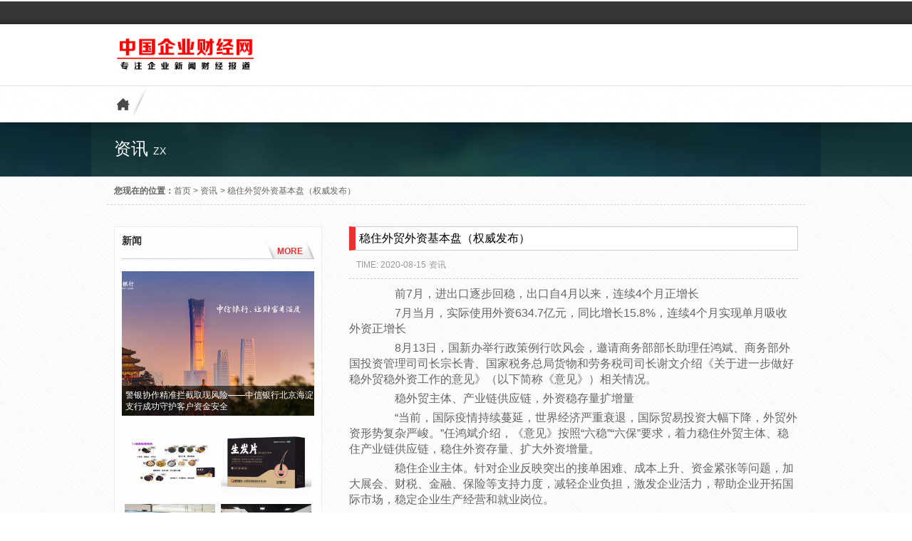

--- FILE ---
content_type: text/html; charset=UTF-8
request_url: http://www.qyppcb.com/zx/2020/08/15/27314.html
body_size: 41820
content:
<!DOCTYPE html PUBLIC "-//W3C//DTD XHTML 1.0 Strict//EN""http://www.w3.org/TR/xhtml1/DTD/xhtml1-strict.dtd">
<html xmlns="http://www.w3.org/1999/xhtml" lang="zh-Hans">
<head profile="http://gmpg.org/xfn/11">
<meta name="viewport" content="width=device-width, initial-scale=1" />	
<meta http-equiv="Content-Type" content="text/html; charset=UTF-8" />
       
<meta name="keywords" content="    " />
<meta name="description" content="　　前7月，进出口逐步回稳，出口自4月以来，连续4个月正增长
　　7月当月，实际使用外资634.7亿元，同比增长15.8%，连续4个月实现单月吸收外资正增长
　　8月13日，国新办举行政策例行吹风会，邀请商务部部长助理任鸿斌、商务部外国投资管理司司长宗长青、国家税务总局货物和劳务税司司长谢文介绍《关于进一�" />
	
<title>  稳住外贸外资基本盘（权威发布） - 中国企业财经网</title>
		<link rel="shortcut icon" href="" type="image/x-icon" />
    
    <script type="text/javascript">
        DD_belatedPNG.fix('div, ul, img, li, input , a , textarea , ol , p , span , h1 , h2 , h3 , h4 , h5');
		
    </script>

    
    
	
	<link rel="pingback" href="http://www.qyppcb.com/xmlrpc.php" />

	
	<meta name='robots' content='max-image-preview:large' />
<link rel="alternate" type="application/rss+xml" title="中国企业财经网 &raquo; 稳住外贸外资基本盘（权威发布） 评论 Feed" href="http://www.qyppcb.com/zx/2020/08/15/27314.html/feed" />
<link rel="alternate" title="oEmbed (JSON)" type="application/json+oembed" href="http://www.qyppcb.com/wp-json/oembed/1.0/embed?url=http%3A%2F%2Fwww.qyppcb.com%2Fzx%2F2020%2F08%2F15%2F27314.html" />
<link rel="alternate" title="oEmbed (XML)" type="text/xml+oembed" href="http://www.qyppcb.com/wp-json/oembed/1.0/embed?url=http%3A%2F%2Fwww.qyppcb.com%2Fzx%2F2020%2F08%2F15%2F27314.html&#038;format=xml" />
<style id='wp-img-auto-sizes-contain-inline-css' type='text/css'>
img:is([sizes=auto i],[sizes^="auto," i]){contain-intrinsic-size:3000px 1500px}
/*# sourceURL=wp-img-auto-sizes-contain-inline-css */
</style>
<link rel='stylesheet' id='dashicons-css' href='http://www.qyppcb.com/wp-includes/css/dashicons.min.css' type='text/css' media='all' />
<link rel='stylesheet' id='thickbox-css' href='http://www.qyppcb.com/wp-includes/js/thickbox/thickbox.css' type='text/css' media='all' />
<style id='wp-emoji-styles-inline-css' type='text/css'>

	img.wp-smiley, img.emoji {
		display: inline !important;
		border: none !important;
		box-shadow: none !important;
		height: 1em !important;
		width: 1em !important;
		margin: 0 0.07em !important;
		vertical-align: -0.1em !important;
		background: none !important;
		padding: 0 !important;
	}
/*# sourceURL=wp-emoji-styles-inline-css */
</style>
<link rel='stylesheet' id='wp-block-library-css' href='http://www.qyppcb.com/wp-includes/css/dist/block-library/style.min.css' type='text/css' media='all' />
<style id='global-styles-inline-css' type='text/css'>
:root{--wp--preset--aspect-ratio--square: 1;--wp--preset--aspect-ratio--4-3: 4/3;--wp--preset--aspect-ratio--3-4: 3/4;--wp--preset--aspect-ratio--3-2: 3/2;--wp--preset--aspect-ratio--2-3: 2/3;--wp--preset--aspect-ratio--16-9: 16/9;--wp--preset--aspect-ratio--9-16: 9/16;--wp--preset--color--black: #000000;--wp--preset--color--cyan-bluish-gray: #abb8c3;--wp--preset--color--white: #ffffff;--wp--preset--color--pale-pink: #f78da7;--wp--preset--color--vivid-red: #cf2e2e;--wp--preset--color--luminous-vivid-orange: #ff6900;--wp--preset--color--luminous-vivid-amber: #fcb900;--wp--preset--color--light-green-cyan: #7bdcb5;--wp--preset--color--vivid-green-cyan: #00d084;--wp--preset--color--pale-cyan-blue: #8ed1fc;--wp--preset--color--vivid-cyan-blue: #0693e3;--wp--preset--color--vivid-purple: #9b51e0;--wp--preset--gradient--vivid-cyan-blue-to-vivid-purple: linear-gradient(135deg,rgb(6,147,227) 0%,rgb(155,81,224) 100%);--wp--preset--gradient--light-green-cyan-to-vivid-green-cyan: linear-gradient(135deg,rgb(122,220,180) 0%,rgb(0,208,130) 100%);--wp--preset--gradient--luminous-vivid-amber-to-luminous-vivid-orange: linear-gradient(135deg,rgb(252,185,0) 0%,rgb(255,105,0) 100%);--wp--preset--gradient--luminous-vivid-orange-to-vivid-red: linear-gradient(135deg,rgb(255,105,0) 0%,rgb(207,46,46) 100%);--wp--preset--gradient--very-light-gray-to-cyan-bluish-gray: linear-gradient(135deg,rgb(238,238,238) 0%,rgb(169,184,195) 100%);--wp--preset--gradient--cool-to-warm-spectrum: linear-gradient(135deg,rgb(74,234,220) 0%,rgb(151,120,209) 20%,rgb(207,42,186) 40%,rgb(238,44,130) 60%,rgb(251,105,98) 80%,rgb(254,248,76) 100%);--wp--preset--gradient--blush-light-purple: linear-gradient(135deg,rgb(255,206,236) 0%,rgb(152,150,240) 100%);--wp--preset--gradient--blush-bordeaux: linear-gradient(135deg,rgb(254,205,165) 0%,rgb(254,45,45) 50%,rgb(107,0,62) 100%);--wp--preset--gradient--luminous-dusk: linear-gradient(135deg,rgb(255,203,112) 0%,rgb(199,81,192) 50%,rgb(65,88,208) 100%);--wp--preset--gradient--pale-ocean: linear-gradient(135deg,rgb(255,245,203) 0%,rgb(182,227,212) 50%,rgb(51,167,181) 100%);--wp--preset--gradient--electric-grass: linear-gradient(135deg,rgb(202,248,128) 0%,rgb(113,206,126) 100%);--wp--preset--gradient--midnight: linear-gradient(135deg,rgb(2,3,129) 0%,rgb(40,116,252) 100%);--wp--preset--font-size--small: 13px;--wp--preset--font-size--medium: 20px;--wp--preset--font-size--large: 36px;--wp--preset--font-size--x-large: 42px;--wp--preset--spacing--20: 0.44rem;--wp--preset--spacing--30: 0.67rem;--wp--preset--spacing--40: 1rem;--wp--preset--spacing--50: 1.5rem;--wp--preset--spacing--60: 2.25rem;--wp--preset--spacing--70: 3.38rem;--wp--preset--spacing--80: 5.06rem;--wp--preset--shadow--natural: 6px 6px 9px rgba(0, 0, 0, 0.2);--wp--preset--shadow--deep: 12px 12px 50px rgba(0, 0, 0, 0.4);--wp--preset--shadow--sharp: 6px 6px 0px rgba(0, 0, 0, 0.2);--wp--preset--shadow--outlined: 6px 6px 0px -3px rgb(255, 255, 255), 6px 6px rgb(0, 0, 0);--wp--preset--shadow--crisp: 6px 6px 0px rgb(0, 0, 0);}:where(.is-layout-flex){gap: 0.5em;}:where(.is-layout-grid){gap: 0.5em;}body .is-layout-flex{display: flex;}.is-layout-flex{flex-wrap: wrap;align-items: center;}.is-layout-flex > :is(*, div){margin: 0;}body .is-layout-grid{display: grid;}.is-layout-grid > :is(*, div){margin: 0;}:where(.wp-block-columns.is-layout-flex){gap: 2em;}:where(.wp-block-columns.is-layout-grid){gap: 2em;}:where(.wp-block-post-template.is-layout-flex){gap: 1.25em;}:where(.wp-block-post-template.is-layout-grid){gap: 1.25em;}.has-black-color{color: var(--wp--preset--color--black) !important;}.has-cyan-bluish-gray-color{color: var(--wp--preset--color--cyan-bluish-gray) !important;}.has-white-color{color: var(--wp--preset--color--white) !important;}.has-pale-pink-color{color: var(--wp--preset--color--pale-pink) !important;}.has-vivid-red-color{color: var(--wp--preset--color--vivid-red) !important;}.has-luminous-vivid-orange-color{color: var(--wp--preset--color--luminous-vivid-orange) !important;}.has-luminous-vivid-amber-color{color: var(--wp--preset--color--luminous-vivid-amber) !important;}.has-light-green-cyan-color{color: var(--wp--preset--color--light-green-cyan) !important;}.has-vivid-green-cyan-color{color: var(--wp--preset--color--vivid-green-cyan) !important;}.has-pale-cyan-blue-color{color: var(--wp--preset--color--pale-cyan-blue) !important;}.has-vivid-cyan-blue-color{color: var(--wp--preset--color--vivid-cyan-blue) !important;}.has-vivid-purple-color{color: var(--wp--preset--color--vivid-purple) !important;}.has-black-background-color{background-color: var(--wp--preset--color--black) !important;}.has-cyan-bluish-gray-background-color{background-color: var(--wp--preset--color--cyan-bluish-gray) !important;}.has-white-background-color{background-color: var(--wp--preset--color--white) !important;}.has-pale-pink-background-color{background-color: var(--wp--preset--color--pale-pink) !important;}.has-vivid-red-background-color{background-color: var(--wp--preset--color--vivid-red) !important;}.has-luminous-vivid-orange-background-color{background-color: var(--wp--preset--color--luminous-vivid-orange) !important;}.has-luminous-vivid-amber-background-color{background-color: var(--wp--preset--color--luminous-vivid-amber) !important;}.has-light-green-cyan-background-color{background-color: var(--wp--preset--color--light-green-cyan) !important;}.has-vivid-green-cyan-background-color{background-color: var(--wp--preset--color--vivid-green-cyan) !important;}.has-pale-cyan-blue-background-color{background-color: var(--wp--preset--color--pale-cyan-blue) !important;}.has-vivid-cyan-blue-background-color{background-color: var(--wp--preset--color--vivid-cyan-blue) !important;}.has-vivid-purple-background-color{background-color: var(--wp--preset--color--vivid-purple) !important;}.has-black-border-color{border-color: var(--wp--preset--color--black) !important;}.has-cyan-bluish-gray-border-color{border-color: var(--wp--preset--color--cyan-bluish-gray) !important;}.has-white-border-color{border-color: var(--wp--preset--color--white) !important;}.has-pale-pink-border-color{border-color: var(--wp--preset--color--pale-pink) !important;}.has-vivid-red-border-color{border-color: var(--wp--preset--color--vivid-red) !important;}.has-luminous-vivid-orange-border-color{border-color: var(--wp--preset--color--luminous-vivid-orange) !important;}.has-luminous-vivid-amber-border-color{border-color: var(--wp--preset--color--luminous-vivid-amber) !important;}.has-light-green-cyan-border-color{border-color: var(--wp--preset--color--light-green-cyan) !important;}.has-vivid-green-cyan-border-color{border-color: var(--wp--preset--color--vivid-green-cyan) !important;}.has-pale-cyan-blue-border-color{border-color: var(--wp--preset--color--pale-cyan-blue) !important;}.has-vivid-cyan-blue-border-color{border-color: var(--wp--preset--color--vivid-cyan-blue) !important;}.has-vivid-purple-border-color{border-color: var(--wp--preset--color--vivid-purple) !important;}.has-vivid-cyan-blue-to-vivid-purple-gradient-background{background: var(--wp--preset--gradient--vivid-cyan-blue-to-vivid-purple) !important;}.has-light-green-cyan-to-vivid-green-cyan-gradient-background{background: var(--wp--preset--gradient--light-green-cyan-to-vivid-green-cyan) !important;}.has-luminous-vivid-amber-to-luminous-vivid-orange-gradient-background{background: var(--wp--preset--gradient--luminous-vivid-amber-to-luminous-vivid-orange) !important;}.has-luminous-vivid-orange-to-vivid-red-gradient-background{background: var(--wp--preset--gradient--luminous-vivid-orange-to-vivid-red) !important;}.has-very-light-gray-to-cyan-bluish-gray-gradient-background{background: var(--wp--preset--gradient--very-light-gray-to-cyan-bluish-gray) !important;}.has-cool-to-warm-spectrum-gradient-background{background: var(--wp--preset--gradient--cool-to-warm-spectrum) !important;}.has-blush-light-purple-gradient-background{background: var(--wp--preset--gradient--blush-light-purple) !important;}.has-blush-bordeaux-gradient-background{background: var(--wp--preset--gradient--blush-bordeaux) !important;}.has-luminous-dusk-gradient-background{background: var(--wp--preset--gradient--luminous-dusk) !important;}.has-pale-ocean-gradient-background{background: var(--wp--preset--gradient--pale-ocean) !important;}.has-electric-grass-gradient-background{background: var(--wp--preset--gradient--electric-grass) !important;}.has-midnight-gradient-background{background: var(--wp--preset--gradient--midnight) !important;}.has-small-font-size{font-size: var(--wp--preset--font-size--small) !important;}.has-medium-font-size{font-size: var(--wp--preset--font-size--medium) !important;}.has-large-font-size{font-size: var(--wp--preset--font-size--large) !important;}.has-x-large-font-size{font-size: var(--wp--preset--font-size--x-large) !important;}
/*# sourceURL=global-styles-inline-css */
</style>

<style id='classic-theme-styles-inline-css' type='text/css'>
/*! This file is auto-generated */
.wp-block-button__link{color:#fff;background-color:#32373c;border-radius:9999px;box-shadow:none;text-decoration:none;padding:calc(.667em + 2px) calc(1.333em + 2px);font-size:1.125em}.wp-block-file__button{background:#32373c;color:#fff;text-decoration:none}
/*# sourceURL=/wp-includes/css/classic-themes.min.css */
</style>
<link rel='stylesheet' id='stylesheet-css' href='http://www.qyppcb.com/wp-content/themes/cmsuper/style.css' type='text/css' media='all' />
<script type="text/javascript" src="http://www.qyppcb.com/wp-content/themes/cmsuper/js/jquery-1.11.0.js" id="jquery-js"></script>
<script type="text/javascript" src="http://www.qyppcb.com/wp-content/themes/cmsuper/js/jquery.easing.1.3.js" id="easing-js"></script>
<script type="text/javascript" src="http://www.qyppcb.com/wp-content/themes/cmsuper/js/jquery.lazyload.js" id="lazyload-js"></script>
<script type="text/javascript" src="http://www.qyppcb.com/wp-content/themes/cmsuper/png/pngtm.js" id="png-js"></script>
<link rel="https://api.w.org/" href="http://www.qyppcb.com/wp-json/" /><link rel="alternate" title="JSON" type="application/json" href="http://www.qyppcb.com/wp-json/wp/v2/posts/27314" /><link rel='shortlink' href='http://www.qyppcb.com/?p=27314' />
		<style type="text/css" id="wp-custom-css">
			*/.case525 ul li#fiest .btn{display:none;}
#header .top .top_in{display:none;}
.widget .time{display: none;}

.news_modle2 ul li#fiest .time {

    display: none;

}
.news_modle2 ul li .news_modle1_title, .news_modle2 ul li p, .news_modle2 ul li#fiest .time {
    height: auto;
    margin-bottom: 10px;
}		</style>
			
</head>


<body class="wp-singular post-template-default single single-post postid-27314 single-format-standard wp-theme-cmsuper">
	
	
       <div id="header">
            <div class="top">
            
                <div class="top_in">
                                      <div class="top_gonggao">
                   <div class="top_gonggao_bd"> <b>站内公告:</b></div>
                  <marquee scrollamount=2 scrolldelay=30 direction= left onMouseOut=this.start(); onMouseOver=this.stop(); align="left" width=504 height=34>
                  
				 
                                        
                 <a title="警银协作精准拦截取现风险——中信银行北京海淀支行成功守护客户资金安全" href="http://www.qyppcb.com/news/2025/11/10/53233.html" >警银协作精准拦截取现风险——中信银行北京海淀支行成功守护客户资金安全</a>
                
                                        
                 <a title="振东制药达霏欣推出中药生发片：中西结合双管齐下，攻克脱发难题" href="http://www.qyppcb.com/news/2025/07/23/53138.html" >振东制药达霏欣推出中药生发片：中西结合双管齐下，攻克脱发难题</a>
                
                                        
                 <a title="振东制药融合中西智慧，达霏欣中药生发片直击脱发痛点解决难题" href="http://www.qyppcb.com/news/2025/07/22/53134.html" >振东制药融合中西智慧，达霏欣中药生发片直击脱发痛点解决难题</a>
                
                                        
                 <a title="人工智能赋能种业振兴政产学研共绘智慧农业新蓝图" href="http://www.qyppcb.com/news/2025/07/07/53112.html" >人工智能赋能种业振兴政产学研共绘智慧农业新蓝图</a>
                
                                        
                 <a title="振东出题，专家解题：“大健康”背景 下，振东制药率先“破冰”！" href="http://www.qyppcb.com/news/2025/06/25/53092.html" >振东出题，专家解题：“大健康”背景 下，振东制药率先“破冰”！</a>
                
                                        
                 <a title="赋能中医药，慧创大健康：全国学会服务地方产业发展项目正式启动" href="http://www.qyppcb.com/news/2025/06/25/53079.html" >赋能中医药，慧创大健康：全国学会服务地方产业发展项目正式启动</a>
                
                                        
                 <a title="振东集团资助范围辐射全国，形成&#8221;爱出者爱返&#8221;的闭环" href="http://www.qyppcb.com/news/2025/06/11/53059.html" >振东集团资助范围辐射全国，形成&#8221;爱出者爱返&#8221;的闭环</a>
                
                                        
                 <a title="创新驱动，跨界融合：振东集团让中药材焕发时代光彩" href="http://www.qyppcb.com/news/2025/06/06/53041.html" >创新驱动，跨界融合：振东集团让中药材焕发时代光彩</a>
                
                                        
                 <a title="2025宁波跨博会圆满收官！从4.0到5.0，还有哪些期待？" href="http://www.qyppcb.com/news/2025/06/03/53033.html" >2025宁波跨博会圆满收官！从4.0到5.0，还有哪些期待？</a>
                
                                        
                 <a title="禾蛙破解某科技大厂外包招聘困局，助力复杂批量招聘快速完成" href="http://www.qyppcb.com/news/2025/03/26/52955.html" >禾蛙破解某科技大厂外包招聘困局，助力复杂批量招聘快速完成</a>
                
                                        
                 <a title="《博华凯雷家族办公室ICG F.O.被科摩罗驻泰国名誉领事馆授予唯一顾问》" href="http://www.qyppcb.com/news/2025/02/28/52915.html" >《博华凯雷家族办公室ICG F.O.被科摩罗驻泰国名誉领事馆授予唯一顾问》</a>
                
                                        
                 <a title="爱心传递-“援助西藏，暖阳青稞”慈善工程" href="http://www.qyppcb.com/news/2025/02/23/52908.html" >爱心传递-“援助西藏，暖阳青稞”慈善工程</a>
                
                    
                    
               
                 </marquee>
 <div class="top_gonggao_bd_r"></div>
                  </div>  
                                     <span class="mail">infor@themepark.com.cn：</span>
                   <span class="tel">0731-85787193</span>
                                    </div>
            </div>
            
            <div id="header_in">
                <a href="http://www.qyppcb.com" class="logo"><img alt="中国企业财经网" src="http://www.qyppcb.com/wp-content/uploads/2022/05/21.jpg" /></a>
                 
                 
              
            </div>
            <div id="nav">
            <a class="home_url" href="http://www.qyppcb.com"></a>
            <div class="menu_nav"></div>
            
            </div>
            
		</div>

<div id="page_top"  >
<div class="page_top_in">
                           
<h3> 资讯 <a>zx </a></h3>
  
</div>

</div>

<div id="page_muen_nav"> 
 <b>您现在的位置：</b><a href="http://www.qyppcb.com">首页</a><a> > </a> <a href="http://www.qyppcb.com/category/zx">资讯</a> <a> > </a>  <a> 稳住外贸外资基本盘（权威发布）</a> 
 </div>   <div id="content">
<div class="left_mian"  >
       
    <div class="widget case3" id="case3-59">
     
      <div class="widge_hd">
   <span>
       <b>新闻</b><p></p>
   </span>
   <a href="http://www.qyppcb.com/category/news">MORE</a>
   </div>

      
       <ul>
     

                          
              
<li id="big"><a   href="http://www.qyppcb.com/news/2025/11/10/53233.html" title="警银协作精准拦截取现风险——中信银行北京海淀支行成功守护客户资金安全" >
<img width="485" height="365" src="http://www.qyppcb.com/wp-content/uploads/2025/11/38-485x365.png" class="attachment-case-big-thumb size-case-big-thumb wp-post-image" alt="警银协作精准拦截取现风险——中信银行北京海淀支行成功守护客户资金安全" title="警银协作精准拦截取现风险——中信银行北京海淀支行成功守护客户资金安全" decoding="async" fetchpriority="high" /></a>
<b>
<a   href="http://www.qyppcb.com/news/2025/11/10/53233.html" title="警银协作精准拦截取现风险——中信银行北京海淀支行成功守护客户资金安全" >警银协作精准拦截取现风险——中信银行北京海淀支行成功守护客户资金安全</a>

<span class="time">2025/11/10</span></b>

</li>



      

         

                          
    
<li><a   href="http://www.qyppcb.com/news/2025/07/23/53138.html" title="振东制药达霏欣推出中药生发片：中西结合双管齐下，攻克脱发难题" >
<img width="230" height="173" src="http://www.qyppcb.com/wp-content/uploads/2025/07/18-230x173.png" class="attachment-case-thumb size-case-thumb wp-post-image" alt="振东制药达霏欣推出中药生发片：中西结合双管齐下，攻克脱发难题" title="振东制药达霏欣推出中药生发片：中西结合双管齐下，攻克脱发难题" decoding="async" /></a>
<b>
<a   href="http://www.qyppcb.com/news/2025/07/23/53138.html" title="振东制药达霏欣推出中药生发片：中西结合双管齐下，攻克脱发难题" >振东制药达霏欣推出中药生发片：中...</a>

<span class="time">2025/07/23</span>
</b></li>

 
     

         

                          
    
<li><a   href="http://www.qyppcb.com/news/2025/07/22/53134.html" title="振东制药融合中西智慧，达霏欣中药生发片直击脱发痛点解决难题" >
<img width="230" height="173" src="http://www.qyppcb.com/wp-content/uploads/2025/07/6-1-230x173.png" class="attachment-case-thumb size-case-thumb wp-post-image" alt="振东制药融合中西智慧，达霏欣中药生发片直击脱发痛点解决难题" title="振东制药融合中西智慧，达霏欣中药生发片直击脱发痛点解决难题" decoding="async" /></a>
<b>
<a   href="http://www.qyppcb.com/news/2025/07/22/53134.html" title="振东制药融合中西智慧，达霏欣中药生发片直击脱发痛点解决难题" >振东制药融合中西智慧，达霏欣中药...</a>

<span class="time">2025/07/22</span>
</b></li>

 
     

         

                          
    
<li><a   href="http://www.qyppcb.com/news/2025/06/25/53092.html" title="振东出题，专家解题：“大健康”背景 下，振东制药率先“破冰”！" >
<img width="230" height="173" src="http://www.qyppcb.com/wp-content/uploads/2025/06/8-1-230x173.png" class="attachment-case-thumb size-case-thumb wp-post-image" alt="振东出题，专家解题：“大健康”背景 下，振东制药率先“破冰”！" title="振东出题，专家解题：“大健康”背景 下，振东制药率先“破冰”！" decoding="async" /></a>
<b>
<a   href="http://www.qyppcb.com/news/2025/06/25/53092.html" title="振东出题，专家解题：“大健康”背景 下，振东制药率先“破冰”！" >振东出题，专家解题：“大健康”背景...</a>

<span class="time">2025/06/25</span>
</b></li>

 
     

         

                          
    
<li><a   href="http://www.qyppcb.com/news/2025/06/25/53079.html" title="赋能中医药，慧创大健康：全国学会服务地方产业发展项目正式启动" >
<img width="230" height="173" src="http://www.qyppcb.com/wp-content/uploads/2025/06/1-2-230x173.png" class="attachment-case-thumb size-case-thumb wp-post-image" alt="赋能中医药，慧创大健康：全国学会服务地方产业发展项目正式启动" title="赋能中医药，慧创大健康：全国学会服务地方产业发展项目正式启动" decoding="async" /></a>
<b>
<a   href="http://www.qyppcb.com/news/2025/06/25/53079.html" title="赋能中医药，慧创大健康：全国学会服务地方产业发展项目正式启动" >赋能中医药，慧创大健康：全国学会...</a>

<span class="time">2025/06/25</span>
</b></li>

 
     

        
   
    </ul>

       </div>

       
               
    <div class="widget case3" id="case3-4">
     
      <div class="widge_hd">
   <span>
       <b>财经</b><p></p>
   </span>
   <a href="http://www.qyppcb.com/category/cj">MORE</a>
   </div>

      
       <ul>
     

                          
              
<li id="big"><a   href="http://www.qyppcb.com/cj/2022/02/16/45147.html" title="《舍得智慧人物》对话龚琳娜：不再忐忑，做一只唱歌的自由鸟" >
<img width="485" height="328" src="http://www.qyppcb.com/wp-content/uploads/2022/02/3-485x328.jpg" class="attachment-case-big-thumb size-case-big-thumb wp-post-image" alt="《舍得智慧人物》对话龚琳娜：不再忐忑，做一只唱歌的自由鸟" title="《舍得智慧人物》对话龚琳娜：不再忐忑，做一只唱歌的自由鸟" decoding="async" /></a>
<b>
<a   href="http://www.qyppcb.com/cj/2022/02/16/45147.html" title="《舍得智慧人物》对话龚琳娜：不再忐忑，做一只唱歌的自由鸟" >《舍得智慧人物》对话龚琳娜：不再忐忑，做一只唱歌的自由鸟</a>

<span class="time">2022/02/16</span></b>

</li>



      

         

                          
    
<li><a   href="http://www.qyppcb.com/cj/2021/12/09/43632.html" title="Soitec 公布 2022 财年上半年财报，收入创历史新高" >
<img width="230" height="173" src="http://www.qyppcb.com/wp-content/uploads/2022/05/46-230x173.jpg" class="attachment-case-thumb size-case-thumb wp-post-image" alt="Soitec 公布 2022 财年上半年财报，收入创历史新高" title="Soitec 公布 2022 财年上半年财报，收入创历史新高" decoding="async" /></a>
<b>
<a   href="http://www.qyppcb.com/cj/2021/12/09/43632.html" title="Soitec 公布 2022 财年上半年财报，收入创历史新高" >Soitec 公布 2022 财年上半年财报...</a>

<span class="time">2021/12/09</span>
</b></li>

 
     

         

                          
    
<li><a   href="http://www.qyppcb.com/cj/2021/07/13/40063.html" title="《风雨之后总有阳光》——产业人物访谈：益宸康旅创始人沈益" >
<img width="230" height="173" src="http://www.qyppcb.com/wp-content/uploads/2021/07/4-230x173.jpg" class="attachment-case-thumb size-case-thumb wp-post-image" alt="《风雨之后总有阳光》——产业人物访谈：益宸康旅创始人沈益" title="《风雨之后总有阳光》——产业人物访谈：益宸康旅创始人沈益" decoding="async" /></a>
<b>
<a   href="http://www.qyppcb.com/cj/2021/07/13/40063.html" title="《风雨之后总有阳光》——产业人物访谈：益宸康旅创始人沈益" >《风雨之后总有阳光》——产业人物访...</a>

<span class="time">2021/07/13</span>
</b></li>

 
     

        
   
    </ul>

       </div>

       
        
</div>
<div class="right_mian">  
 <div class="title_page"><h1>稳住外贸外资基本盘（权威发布）</h1></div><div class="des_page">


                   <a>TIME: 2020-08-15</a>
          <a href="http://www.qyppcb.com/category/zx">资讯</a>         
</div>


  <div class="enter"> <p>　　前7月，进出口逐步回稳，出口自4月以来，连续4个月正增长</p>
<p>　　7月当月，实际使用外资634.7亿元，同比增长15.8%，连续4个月实现单月吸收外资正增长</p>
<p>　　8月13日，国新办举行政策例行吹风会，邀请商务部部长助理任鸿斌、商务部外国投资管理司司长宗长青、国家税务总局货物和劳务税司司长谢文介绍《关于进一步做好稳外贸稳外资工作的意见》（以下简称《意见》）相关情况。</p>
<p>　　稳外贸主体、产业链供应链，外资稳存量扩增量</p>
<p>　　“当前，国际疫情持续蔓延，世界经济严重衰退，国际贸易投资大幅下降，外贸外资形势复杂严峻。”任鸿斌介绍，《意见》按照“六稳”“六保”要求，着力稳住外贸主体、稳住产业链供应链，稳住外资存量、扩大外资增量。</p>
<p>　　稳住企业主体。针对企业反映突出的接单困难、成本上升、资金紧张等问题，加大展会、财税、金融、保险等支持力度，减轻企业负担，激发企业活力，帮助企业开拓国际市场，稳定企业生产经营和就业岗位。</p>
<p>　　保障产业链供应链稳定畅通。通过“快捷通道”等措施便利经贸人员往来，促进恢复经贸合作。鼓励外资投向高科技产业、研发环节，补齐产业链短板。</p>
<p>　　优化营商环境。进一步提高通关便利化水平，扩大新业态试点，降低企业合规成本。进一步扩大开放，对重点外资项目加大服务保障力度，增强外资信心。</p>
<p>　　鼓励地方探索。鼓励地方在举办线上展会、承接加工贸易转移等方面，结合实际探索行之有效的措施。总结提炼地方稳外贸稳外资工作中形成的经验做法。</p>
<p>　　谢文介绍，前7月，全国税务机关办理出口退税8953亿元，办理出口退税平均时间由去年的10个工作日压缩到8个工作日以内，提速20%。税务部门将按照《意见》的要求，推出进一步促进外贸发展的新举措，支持市场采购贸易方式扩大试点，支持大型骨干外贸企业发展，支持外贸综合服务企业代办退税业务，支持出口企业提高单证收集的效率。</p>
<p>　　主要投资来源地保持稳定，外资大项目持续落地</p>
<p>　　“前7月外贸外资回稳向好、好于预期。”任鸿斌说，我国进出口逐步回稳，出口自4月以来，连续4个月正增长。</p>
<p>　　从国际比较看，我国进出口表现好于全球主要经济体，国际市场布局持续优化，对新兴市场出口占我国出口49%，东盟成为我国第一大贸易伙伴。民营企业成为外贸稳定器，民营企业出口增长6.4%，占比提升到54.5%。商品结构不断优化。一般贸易地位更加突出。跨境电商等新业态快速发展。</p>
<p>　　今年以来，我国吸收外资增幅实现了由“负”转“正”，总体好于预期。1—7月，全国实际使用外资5356.5亿元，同比增长0.5%，较1—6月回升了1.8个百分点，由负增长转为正增长；7月当月，全国实际使用外资634.7亿元，同比增长15.8%，连续4个月实现单月吸收外资正增长。</p>
<p>　　吸收外资主要有3个特点：服务业发挥了支撑作用，主要投资来源地保持稳定，外资大项目持续落地。</p>
<p>　　据介绍，1—7月，服务业实际使用外资4145.9亿元，同比增长11.6%，占我国吸收外资比重77.4%；高技术服务业同比增长27.4%，其中，信息服务、研发与设计服务、专业技术服务、科技成果转化服务同比分别增长22.2%、57.6%、166.8%和15.6%。</p>
<p>　　宗长青表示，总体看，我国经济稳中向好、长期向好的基本面没有变，超大市场规模的强大磁吸力没有变，在产业配套、人力资源、基础设施等方面的综合竞争优势没有变，持续扩大开放、持续优化营商环境的目标没有变，大多数跨国公司持续看好中国、在中国长期经营发展的战略没有变。</p>
<p>　　推进更高水平对外开放，利用国际国内两个市场两种资源</p>
<p>　　“要加快形成以国内大循环为主体、国内国际双循环相互促进的新发展格局。”任鸿斌表示，以国内大循环为主体，就是要充分发挥我国超大规模市场优势，扩大内需，繁荣国内经济。促进国内国际双循环，就是要推进更高水平对外开放，更好利用国际国内两个市场、两种资源。</p>
<p>　　下一步，将重点抓好五方面工作：</p>
<p>　　一是推进贸易高质量发展。推进优化国际市场布局、优化国内区域布局、优化经营主体、优化商品结构、优化贸易方式等“五个优化”，加快外贸转型升级基地、贸易促进平台、国际营销体系等“三项建设”，提高贸易发展的质量和效益。</p>
<p>　　二是积极有效利用外资。落实好外资准入负面清单，增加鼓励外商投资范围，促进国内市场供应优质化、多元化。</p>
<p>　　三是打造开放新高地。深入推进自贸试验区试点，赋予自贸试验区更大改革自主权，支持扩大开放和创新发展，形成更多可复制可推广的制度创新成果。加快海南自由贸易港建设，推进贸易投资自由化便利化。</p>
<p>　　四是高质量共建“一带一路”。搭建开放平台，帮助企业开展贸易投资合作，开拓双向市场。畅通贸易通道，推进中欧班列、陆海新通道等建设，挖掘贸易潜力。</p>
<p>　　五是推动贸易投资自由化便利化。（本报记者 罗珊珊）</p>
<p>　　《 人民日报 》（ 2020年08月14日 02 版）</p>
<div class="m-zbTool liability">
                    	<span>[ </span><br />
                    	<span class="liability">责编：张慕琛</span><span> ]</span> </div>
  
     
  <div class="bqc">
    <div class="bdsharebuttonbox"><a href="#" class="bds_more" data-cmd="more"></a><a href="#" class="bds_qzone" data-cmd="qzone"></a><a href="#" class="bds_tsina" data-cmd="tsina"></a><a href="#" class="bds_tqq" data-cmd="tqq"></a><a href="#" class="bds_renren" data-cmd="renren"></a><a href="#" class="bds_weixin" data-cmd="weixin"></a></div>
<script>window._bd_share_config={"common":{"bdSnsKey":{},"bdText":"","bdMini":"2","bdPic":"","bdStyle":"0","bdSize":"16"},"share":{},"image":{"viewList":["qzone","tsina","tqq","renren","weixin"],"viewText":"分享到：","viewSize":"16"},"selectShare":{"bdContainerClass":null,"bdSelectMiniList":["qzone","tsina","tqq","renren","weixin"]}};with(document)0[(getElementsByTagName('head')[0]||body).appendChild(createElement('script')).src='http://bdimg.share.baidu.com/static/api/js/share.js?v=89860593.js?cdnversion='+~(-new Date()/36e5)];</script>
        <div class="alignleft"><p>上一篇: <a href="http://www.qyppcb.com/zx/2020/08/15/27315.html" rel="next">五大行25日起房贷利率统一&#8221;换锚&#8221; 转换方式可与银行协商</a></p>
<p>下一篇: <a href="http://www.qyppcb.com/zx/2020/08/15/27313.html" rel="prev">国家税务总局局长王军：确保减税降费政策直接惠及市场主体</a> </p>  </div>
  
  </div>
  
  </div>
 <div id="respond">
 
	<div class="cancel-comment-reply">
		<a rel="nofollow" id="cancel-comment-reply-link" href="/zx/2020/08/15/27314.html#respond" style="display:none;">点击这里取消回复。</a>	</div>

	

	<form action="http://www.qyppcb.com/wp-comments-post.php" method="post" id="commentform">

	

			<div class="liuy3">
                <div class="liuy2">姓  名：</div>
				<input type="text" name="author" id="author" value="" size="28" tabindex="1" aria-required='true' />
				<label for="author">输入名称  (*)</label>
			</div>

			<div class="liuy3">
                <div class="liuy2">邮箱 </div>
				<input type="text" name="email" id="email" value="" size="28" tabindex="2" aria-required='true' />
				<label for="email">输入邮箱  (*)</label>
			</div>

	

		<!--<p>You can use these tags: <code>&lt;a href=&quot;&quot; title=&quot;&quot;&gt; &lt;abbr title=&quot;&quot;&gt; &lt;acronym title=&quot;&quot;&gt; &lt;b&gt; &lt;blockquote cite=&quot;&quot;&gt; &lt;cite&gt; &lt;code&gt; &lt;del datetime=&quot;&quot;&gt; &lt;em&gt; &lt;i&gt; &lt;q cite=&quot;&quot;&gt; &lt;s&gt; &lt;strike&gt; &lt;strong&gt; </code></p>-->

		<div class="liuy3">
                <div class="liuy2">留　言:</div>
			<textarea name="comment" id="comment" cols="58" rows="10" tabindex="4"></textarea>
		</div>

		<div class="liuy3">
			<input name="submit" type="submit" id="submit" tabindex="5" value="提  交：" />
			<input type='hidden' name='comment_post_ID' value='27314' id='comment_post_ID' />
<input type='hidden' name='comment_parent' id='comment_parent' value='0' />
		</div>
		
		
	</form>

	
	


</div>
</div>
</div>  <div id="footer">
		<div id="footer_in">
             <div class="footer_shadow"></div>
             
             
             
                              
                <p> 版权所有 &copy;2026 中国企业财经网 |  广告|内容|合作微信： <a target="_blank" href="http://www.themepark.com.cn">759932345</a> |  <style>.enter p{ font-size:16px; color:#666; line-height:22px;text-indent:2em}</style> </p>
        </div>	  
            
            
  </div>

</div>
	<script type="speculationrules">
{"prefetch":[{"source":"document","where":{"and":[{"href_matches":"/*"},{"not":{"href_matches":["/wp-*.php","/wp-admin/*","/wp-content/uploads/*","/wp-content/*","/wp-content/plugins/*","/wp-content/themes/cmsuper/*","/*\\?(.+)"]}},{"not":{"selector_matches":"a[rel~=\"nofollow\"]"}},{"not":{"selector_matches":".no-prefetch, .no-prefetch a"}}]},"eagerness":"conservative"}]}
</script>
<script type="text/javascript" id="thickbox-js-extra">
/* <![CDATA[ */
var thickboxL10n = {"next":"\u4e0b\u4e00\u9875 \u003E","prev":"\u003C \u4e0a\u4e00\u9875","image":"\u56fe\u7247","of":"/","close":"\u5173\u95ed","noiframes":"\u8fd9\u4e2a\u529f\u80fd\u9700\u8981 iframe \u7684\u652f\u6301\u3002\u60a8\u53ef\u80fd\u7981\u6b62\u4e86 iframe \u7684\u663e\u793a\uff0c\u6216\u60a8\u7684\u6d4f\u89c8\u5668\u4e0d\u652f\u6301\u6b64\u529f\u80fd\u3002","loadingAnimation":"http://www.qyppcb.com/wp-includes/js/thickbox/loadingAnimation.gif"};
//# sourceURL=thickbox-js-extra
/* ]]> */
</script>
<script type="text/javascript" src="http://www.qyppcb.com/wp-includes/js/thickbox/thickbox.js?ver=3.1-20121105" id="thickbox-js"></script>
<script type="text/javascript" src="http://www.qyppcb.com/wp-includes/js/comment-reply.min.js" id="comment-reply-js" async="async" data-wp-strategy="async" fetchpriority="low"></script>
<script type="text/javascript" src="http://www.qyppcb.com/wp-content/themes/cmsuper/js/lrscroll.js" id="lrscroll-js"></script>
<script type="text/javascript" src="http://www.qyppcb.com/wp-content/themes/cmsuper/js/script.js" id="script-js"></script>
<script id="wp-emoji-settings" type="application/json">
{"baseUrl":"https://s.w.org/images/core/emoji/17.0.2/72x72/","ext":".png","svgUrl":"https://s.w.org/images/core/emoji/17.0.2/svg/","svgExt":".svg","source":{"concatemoji":"http://www.qyppcb.com/wp-includes/js/wp-emoji-release.min.js"}}
</script>
<script type="module">
/* <![CDATA[ */
/*! This file is auto-generated */
const a=JSON.parse(document.getElementById("wp-emoji-settings").textContent),o=(window._wpemojiSettings=a,"wpEmojiSettingsSupports"),s=["flag","emoji"];function i(e){try{var t={supportTests:e,timestamp:(new Date).valueOf()};sessionStorage.setItem(o,JSON.stringify(t))}catch(e){}}function c(e,t,n){e.clearRect(0,0,e.canvas.width,e.canvas.height),e.fillText(t,0,0);t=new Uint32Array(e.getImageData(0,0,e.canvas.width,e.canvas.height).data);e.clearRect(0,0,e.canvas.width,e.canvas.height),e.fillText(n,0,0);const a=new Uint32Array(e.getImageData(0,0,e.canvas.width,e.canvas.height).data);return t.every((e,t)=>e===a[t])}function p(e,t){e.clearRect(0,0,e.canvas.width,e.canvas.height),e.fillText(t,0,0);var n=e.getImageData(16,16,1,1);for(let e=0;e<n.data.length;e++)if(0!==n.data[e])return!1;return!0}function u(e,t,n,a){switch(t){case"flag":return n(e,"\ud83c\udff3\ufe0f\u200d\u26a7\ufe0f","\ud83c\udff3\ufe0f\u200b\u26a7\ufe0f")?!1:!n(e,"\ud83c\udde8\ud83c\uddf6","\ud83c\udde8\u200b\ud83c\uddf6")&&!n(e,"\ud83c\udff4\udb40\udc67\udb40\udc62\udb40\udc65\udb40\udc6e\udb40\udc67\udb40\udc7f","\ud83c\udff4\u200b\udb40\udc67\u200b\udb40\udc62\u200b\udb40\udc65\u200b\udb40\udc6e\u200b\udb40\udc67\u200b\udb40\udc7f");case"emoji":return!a(e,"\ud83e\u1fac8")}return!1}function f(e,t,n,a){let r;const o=(r="undefined"!=typeof WorkerGlobalScope&&self instanceof WorkerGlobalScope?new OffscreenCanvas(300,150):document.createElement("canvas")).getContext("2d",{willReadFrequently:!0}),s=(o.textBaseline="top",o.font="600 32px Arial",{});return e.forEach(e=>{s[e]=t(o,e,n,a)}),s}function r(e){var t=document.createElement("script");t.src=e,t.defer=!0,document.head.appendChild(t)}a.supports={everything:!0,everythingExceptFlag:!0},new Promise(t=>{let n=function(){try{var e=JSON.parse(sessionStorage.getItem(o));if("object"==typeof e&&"number"==typeof e.timestamp&&(new Date).valueOf()<e.timestamp+604800&&"object"==typeof e.supportTests)return e.supportTests}catch(e){}return null}();if(!n){if("undefined"!=typeof Worker&&"undefined"!=typeof OffscreenCanvas&&"undefined"!=typeof URL&&URL.createObjectURL&&"undefined"!=typeof Blob)try{var e="postMessage("+f.toString()+"("+[JSON.stringify(s),u.toString(),c.toString(),p.toString()].join(",")+"));",a=new Blob([e],{type:"text/javascript"});const r=new Worker(URL.createObjectURL(a),{name:"wpTestEmojiSupports"});return void(r.onmessage=e=>{i(n=e.data),r.terminate(),t(n)})}catch(e){}i(n=f(s,u,c,p))}t(n)}).then(e=>{for(const n in e)a.supports[n]=e[n],a.supports.everything=a.supports.everything&&a.supports[n],"flag"!==n&&(a.supports.everythingExceptFlag=a.supports.everythingExceptFlag&&a.supports[n]);var t;a.supports.everythingExceptFlag=a.supports.everythingExceptFlag&&!a.supports.flag,a.supports.everything||((t=a.source||{}).concatemoji?r(t.concatemoji):t.wpemoji&&t.twemoji&&(r(t.twemoji),r(t.wpemoji)))});
//# sourceURL=http://www.qyppcb.com/wp-includes/js/wp-emoji-loader.min.js
/* ]]> */
</script>
	
	<!-- Don't forget analytics -->
	
</body>

</html>
